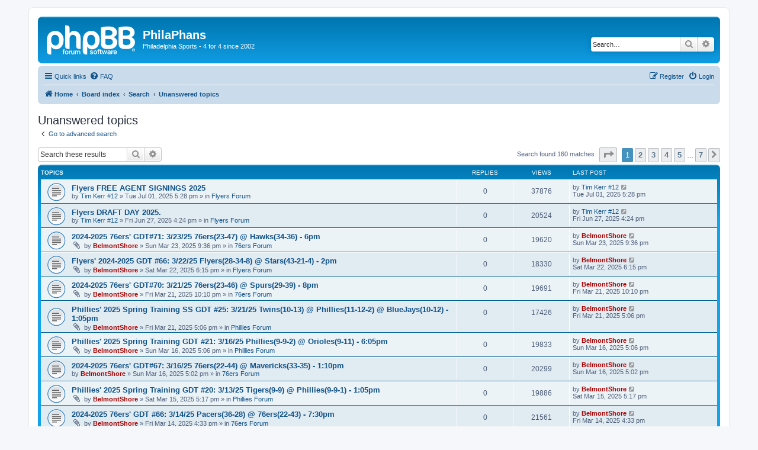

--- FILE ---
content_type: text/html; charset=UTF-8
request_url: https://philaphans.com/search.php?search_id=unanswered&sid=09651a2f6662ed934a817af2bba28b92
body_size: 5925
content:
<!DOCTYPE html>
<html dir="ltr" lang="en-gb">
<head>
<meta charset="utf-8" />
<meta http-equiv="X-UA-Compatible" content="IE=edge">
<meta name="viewport" content="width=device-width, initial-scale=1" />

<title>PhilaPhans - Unanswered topics</title>

	<link rel="alternate" type="application/atom+xml" title="Feed - PhilaPhans" href="/app.php/feed?sid=aafad943bf70dafdd1d9e69af6f89450">			<link rel="alternate" type="application/atom+xml" title="Feed - New Topics" href="/app.php/feed/topics?sid=aafad943bf70dafdd1d9e69af6f89450">				

<!--
	phpBB style name: prosilver
	Based on style:   prosilver (this is the default phpBB3 style)
	Original author:  Tom Beddard ( http://www.subBlue.com/ )
	Modified by:
-->

<link href="./assets/css/font-awesome.min.css?assets_version=12" rel="stylesheet">
<link href="./styles/prosilver/theme/stylesheet.css?assets_version=12" rel="stylesheet">
<link href="./styles/prosilver/theme/en/stylesheet.css?assets_version=12" rel="stylesheet">




<!--[if lte IE 9]>
	<link href="./styles/prosilver/theme/tweaks.css?assets_version=12" rel="stylesheet">
<![endif]-->





</head>
<body id="phpbb" class="nojs notouch section-search ltr ">


<div id="wrap" class="wrap">
	<a id="top" class="top-anchor" accesskey="t"></a>
	<div id="page-header">
		<div class="headerbar" role="banner">
					<div class="inner">

			<div id="site-description" class="site-description">
		<a id="logo" class="logo" href="https://philaphans.com" title="Home">
					<span class="site_logo"></span>
				</a>
				<h1>PhilaPhans</h1>
				<p>Philadelphia Sports - 4 for 4 since 2002</p>
				<p class="skiplink"><a href="#start_here">Skip to content</a></p>
			</div>

									<div id="search-box" class="search-box search-header" role="search">
				<form action="./search.php?sid=aafad943bf70dafdd1d9e69af6f89450" method="get" id="search">
				<fieldset>
					<input name="keywords" id="keywords" type="search" maxlength="128" title="Search for keywords" class="inputbox search tiny" size="20" value="" placeholder="Search…" />
					<button class="button button-search" type="submit" title="Search">
						<i class="icon fa-search fa-fw" aria-hidden="true"></i><span class="sr-only">Search</span>
					</button>
					<a href="./search.php?sid=aafad943bf70dafdd1d9e69af6f89450" class="button button-search-end" title="Advanced search">
						<i class="icon fa-cog fa-fw" aria-hidden="true"></i><span class="sr-only">Advanced search</span>
					</a>
					<input type="hidden" name="sid" value="aafad943bf70dafdd1d9e69af6f89450" />

				</fieldset>
				</form>
			</div>
						
			</div>
					</div>
				<div class="navbar" role="navigation">
	<div class="inner">

	<ul id="nav-main" class="nav-main linklist" role="menubar">

		<li id="quick-links" class="quick-links dropdown-container responsive-menu" data-skip-responsive="true">
			<a href="#" class="dropdown-trigger">
				<i class="icon fa-bars fa-fw" aria-hidden="true"></i><span>Quick links</span>
			</a>
			<div class="dropdown">
				<div class="pointer"><div class="pointer-inner"></div></div>
				<ul class="dropdown-contents" role="menu">
					
											<li class="separator"></li>
																									<li>
								<a href="./search.php?search_id=unanswered&amp;sid=aafad943bf70dafdd1d9e69af6f89450" role="menuitem">
									<i class="icon fa-file-o fa-fw icon-gray" aria-hidden="true"></i><span>Unanswered topics</span>
								</a>
							</li>
							<li>
								<a href="./search.php?search_id=active_topics&amp;sid=aafad943bf70dafdd1d9e69af6f89450" role="menuitem">
									<i class="icon fa-file-o fa-fw icon-blue" aria-hidden="true"></i><span>Active topics</span>
								</a>
							</li>
							<li class="separator"></li>
							<li>
								<a href="./search.php?sid=aafad943bf70dafdd1d9e69af6f89450" role="menuitem">
									<i class="icon fa-search fa-fw" aria-hidden="true"></i><span>Search</span>
								</a>
							</li>
					
										<li class="separator"></li>

									</ul>
			</div>
		</li>

				<li data-skip-responsive="true">
			<a href="/app.php/help/faq?sid=aafad943bf70dafdd1d9e69af6f89450" rel="help" title="Frequently Asked Questions" role="menuitem">
				<i class="icon fa-question-circle fa-fw" aria-hidden="true"></i><span>FAQ</span>
			</a>
		</li>
						
			<li class="rightside"  data-skip-responsive="true">
			<a href="./ucp.php?mode=login&amp;redirect=search.php%3Fsearch_id%3Dunanswered&amp;sid=aafad943bf70dafdd1d9e69af6f89450" title="Login" accesskey="x" role="menuitem">
				<i class="icon fa-power-off fa-fw" aria-hidden="true"></i><span>Login</span>
			</a>
		</li>
					<li class="rightside" data-skip-responsive="true">
				<a href="./ucp.php?mode=register&amp;sid=aafad943bf70dafdd1d9e69af6f89450" role="menuitem">
					<i class="icon fa-pencil-square-o  fa-fw" aria-hidden="true"></i><span>Register</span>
				</a>
			</li>
						</ul>

	<ul id="nav-breadcrumbs" class="nav-breadcrumbs linklist navlinks" role="menubar">
				
		
		<li class="breadcrumbs" itemscope itemtype="https://schema.org/BreadcrumbList">

							<span class="crumb" itemtype="https://schema.org/ListItem" itemprop="itemListElement" itemscope><a itemprop="item" href="https://philaphans.com" data-navbar-reference="home"><i class="icon fa-home fa-fw" aria-hidden="true"></i><span itemprop="name">Home</span></a><meta itemprop="position" content="1" /></span>
			
							<span class="crumb" itemtype="https://schema.org/ListItem" itemprop="itemListElement" itemscope><a itemprop="item" href="./index.php?sid=aafad943bf70dafdd1d9e69af6f89450" accesskey="h" data-navbar-reference="index"><span itemprop="name">Board index</span></a><meta itemprop="position" content="2" /></span>

											
								<span class="crumb" itemtype="https://schema.org/ListItem" itemprop="itemListElement" itemscope><a itemprop="item" href="./search.php?sid=aafad943bf70dafdd1d9e69af6f89450"><span itemprop="name">Search</span></a><meta itemprop="position" content="3" /></span>
															
								<span class="crumb" itemtype="https://schema.org/ListItem" itemprop="itemListElement" itemscope><a itemprop="item" href="./search.php?search_id=unanswered&amp;sid=aafad943bf70dafdd1d9e69af6f89450"><span itemprop="name">Unanswered topics</span></a><meta itemprop="position" content="4" /></span>
							
					</li>

		
					<li class="rightside responsive-search">
				<a href="./search.php?sid=aafad943bf70dafdd1d9e69af6f89450" title="View the advanced search options" role="menuitem">
					<i class="icon fa-search fa-fw" aria-hidden="true"></i><span class="sr-only">Search</span>
				</a>
			</li>
			</ul>

	</div>
</div>
	</div>

	
	<a id="start_here" class="anchor"></a>
	<div id="page-body" class="page-body" role="main">
		
		

<h2 class="searchresults-title">Unanswered topics</h2>

	<p class="advanced-search-link">
		<a class="arrow-left" href="./search.php?sid=aafad943bf70dafdd1d9e69af6f89450" title="Advanced search">
			<i class="icon fa-angle-left fa-fw icon-black" aria-hidden="true"></i><span>Go to advanced search</span>
		</a>
	</p>


	<div class="action-bar bar-top">

			<div class="search-box" role="search">
			<form method="post" action="./search.php?st=0&amp;sk=t&amp;sd=d&amp;sr=topics&amp;sid=aafad943bf70dafdd1d9e69af6f89450&amp;search_id=unanswered">
			<fieldset>
				<input class="inputbox search tiny" type="search" name="add_keywords" id="add_keywords" value="" placeholder="Search these results" />
				<button class="button button-search" type="submit" title="Search">
					<i class="icon fa-search fa-fw" aria-hidden="true"></i><span class="sr-only">Search</span>
				</button>
				<a href="./search.php?sid=aafad943bf70dafdd1d9e69af6f89450" class="button button-search-end" title="Advanced search">
					<i class="icon fa-cog fa-fw" aria-hidden="true"></i><span class="sr-only">Advanced search</span>
				</a>
			</fieldset>
			</form>
		</div>
	
		
		<div class="pagination">
						Search found 160 matches
							<ul>
	<li class="dropdown-container dropdown-button-control dropdown-page-jump page-jump">
		<a class="button button-icon-only dropdown-trigger" href="#" title="Click to jump to page…" role="button"><i class="icon fa-level-down fa-rotate-270" aria-hidden="true"></i><span class="sr-only">Page <strong>1</strong> of <strong>7</strong></span></a>
		<div class="dropdown">
			<div class="pointer"><div class="pointer-inner"></div></div>
			<ul class="dropdown-contents">
				<li>Jump to page:</li>
				<li class="page-jump-form">
					<input type="number" name="page-number" min="1" max="999999" title="Enter the page number you wish to go to" class="inputbox tiny" data-per-page="25" data-base-url=".&#x2F;search.php&#x3F;st&#x3D;0&amp;amp&#x3B;sk&#x3D;t&amp;amp&#x3B;sd&#x3D;d&amp;amp&#x3B;sr&#x3D;topics&amp;amp&#x3B;sid&#x3D;aafad943bf70dafdd1d9e69af6f89450&amp;amp&#x3B;search_id&#x3D;unanswered" data-start-name="start" />
					<input class="button2" value="Go" type="button" />
				</li>
			</ul>
		</div>
	</li>
		<li class="active"><span>1</span></li>
				<li><a class="button" href="./search.php?st=0&amp;sk=t&amp;sd=d&amp;sr=topics&amp;sid=aafad943bf70dafdd1d9e69af6f89450&amp;search_id=unanswered&amp;start=25" role="button">2</a></li>
				<li><a class="button" href="./search.php?st=0&amp;sk=t&amp;sd=d&amp;sr=topics&amp;sid=aafad943bf70dafdd1d9e69af6f89450&amp;search_id=unanswered&amp;start=50" role="button">3</a></li>
				<li><a class="button" href="./search.php?st=0&amp;sk=t&amp;sd=d&amp;sr=topics&amp;sid=aafad943bf70dafdd1d9e69af6f89450&amp;search_id=unanswered&amp;start=75" role="button">4</a></li>
				<li><a class="button" href="./search.php?st=0&amp;sk=t&amp;sd=d&amp;sr=topics&amp;sid=aafad943bf70dafdd1d9e69af6f89450&amp;search_id=unanswered&amp;start=100" role="button">5</a></li>
			<li class="ellipsis" role="separator"><span>…</span></li>
				<li><a class="button" href="./search.php?st=0&amp;sk=t&amp;sd=d&amp;sr=topics&amp;sid=aafad943bf70dafdd1d9e69af6f89450&amp;search_id=unanswered&amp;start=150" role="button">7</a></li>
				<li class="arrow next"><a class="button button-icon-only" href="./search.php?st=0&amp;sk=t&amp;sd=d&amp;sr=topics&amp;sid=aafad943bf70dafdd1d9e69af6f89450&amp;search_id=unanswered&amp;start=25" rel="next" role="button"><i class="icon fa-chevron-right fa-fw" aria-hidden="true"></i><span class="sr-only">Next</span></a></li>
	</ul>
					</div>
	</div>


		<div class="forumbg">

		<div class="inner">
		<ul class="topiclist">
			<li class="header">
				<dl class="row-item">
					<dt><div class="list-inner">Topics</div></dt>
					<dd class="posts">Replies</dd>
					<dd class="views">Views</dd>
					<dd class="lastpost"><span>Last post</span></dd>
									</dl>
			</li>
		</ul>
		<ul class="topiclist topics">

								<li class="row bg1">
				<dl class="row-item topic_read">
					<dt title="There are no new unread posts for this topic.">
												<div class="list-inner">
																					<a href="./viewtopic.php?t=1619&amp;sid=aafad943bf70dafdd1d9e69af6f89450" class="topictitle">Flyers FREE AGENT SIGNINGS 2025</a>
																												<br />
							
															<div class="responsive-show" style="display: none;">
									Last post by <a href="./memberlist.php?mode=viewprofile&amp;u=114&amp;sid=aafad943bf70dafdd1d9e69af6f89450" class="username">Tim Kerr #12</a> &laquo; <a href="./viewtopic.php?p=34645&amp;sid=aafad943bf70dafdd1d9e69af6f89450#p34645" title="Go to last post"><time datetime="2025-07-01T17:28:54+00:00">Tue Jul 01, 2025 5:28 pm</time></a>
									<br />Posted in <a href="./viewforum.php?f=6&amp;sid=aafad943bf70dafdd1d9e69af6f89450">Flyers Forum</a>
								</div>
														
							<div class="responsive-hide left-box">
																																by <a href="./memberlist.php?mode=viewprofile&amp;u=114&amp;sid=aafad943bf70dafdd1d9e69af6f89450" class="username">Tim Kerr #12</a> &raquo; <time datetime="2025-07-01T17:28:54+00:00">Tue Jul 01, 2025 5:28 pm</time> &raquo; in <a href="./viewforum.php?f=6&amp;sid=aafad943bf70dafdd1d9e69af6f89450">Flyers Forum</a>
															</div>

							
													</div>
					</dt>
					<dd class="posts">0 <dfn>Replies</dfn></dd>
					<dd class="views">37876 <dfn>Views</dfn></dd>
					<dd class="lastpost">
						<span><dfn>Last post </dfn>by <a href="./memberlist.php?mode=viewprofile&amp;u=114&amp;sid=aafad943bf70dafdd1d9e69af6f89450" class="username">Tim Kerr #12</a>															<a href="./viewtopic.php?p=34645&amp;sid=aafad943bf70dafdd1d9e69af6f89450#p34645" title="Go to last post">
									<i class="icon fa-external-link-square fa-fw icon-lightgray icon-md" aria-hidden="true"></i><span class="sr-only"></span>
								</a>
														<br /><time datetime="2025-07-01T17:28:54+00:00">Tue Jul 01, 2025 5:28 pm</time>
						</span>
					</dd>
									</dl>
			</li>
											<li class="row bg2">
				<dl class="row-item topic_read">
					<dt title="There are no new unread posts for this topic.">
												<div class="list-inner">
																					<a href="./viewtopic.php?t=1618&amp;sid=aafad943bf70dafdd1d9e69af6f89450" class="topictitle">Flyers DRAFT DAY 2025.</a>
																												<br />
							
															<div class="responsive-show" style="display: none;">
									Last post by <a href="./memberlist.php?mode=viewprofile&amp;u=114&amp;sid=aafad943bf70dafdd1d9e69af6f89450" class="username">Tim Kerr #12</a> &laquo; <a href="./viewtopic.php?p=34644&amp;sid=aafad943bf70dafdd1d9e69af6f89450#p34644" title="Go to last post"><time datetime="2025-06-27T16:24:54+00:00">Fri Jun 27, 2025 4:24 pm</time></a>
									<br />Posted in <a href="./viewforum.php?f=6&amp;sid=aafad943bf70dafdd1d9e69af6f89450">Flyers Forum</a>
								</div>
														
							<div class="responsive-hide left-box">
																																by <a href="./memberlist.php?mode=viewprofile&amp;u=114&amp;sid=aafad943bf70dafdd1d9e69af6f89450" class="username">Tim Kerr #12</a> &raquo; <time datetime="2025-06-27T16:24:54+00:00">Fri Jun 27, 2025 4:24 pm</time> &raquo; in <a href="./viewforum.php?f=6&amp;sid=aafad943bf70dafdd1d9e69af6f89450">Flyers Forum</a>
															</div>

							
													</div>
					</dt>
					<dd class="posts">0 <dfn>Replies</dfn></dd>
					<dd class="views">20524 <dfn>Views</dfn></dd>
					<dd class="lastpost">
						<span><dfn>Last post </dfn>by <a href="./memberlist.php?mode=viewprofile&amp;u=114&amp;sid=aafad943bf70dafdd1d9e69af6f89450" class="username">Tim Kerr #12</a>															<a href="./viewtopic.php?p=34644&amp;sid=aafad943bf70dafdd1d9e69af6f89450#p34644" title="Go to last post">
									<i class="icon fa-external-link-square fa-fw icon-lightgray icon-md" aria-hidden="true"></i><span class="sr-only"></span>
								</a>
														<br /><time datetime="2025-06-27T16:24:54+00:00">Fri Jun 27, 2025 4:24 pm</time>
						</span>
					</dd>
									</dl>
			</li>
											<li class="row bg1">
				<dl class="row-item topic_read">
					<dt title="There are no new unread posts for this topic.">
												<div class="list-inner">
																					<a href="./viewtopic.php?t=1604&amp;sid=aafad943bf70dafdd1d9e69af6f89450" class="topictitle">2024-2025 76ers' GDT#71: 3/23/25 76ers(23-47) @ Hawks(34-36) - 6pm</a>
																												<br />
							
															<div class="responsive-show" style="display: none;">
									Last post by <a href="./memberlist.php?mode=viewprofile&amp;u=2&amp;sid=aafad943bf70dafdd1d9e69af6f89450" style="color: #AA0000;" class="username-coloured">BelmontShore</a> &laquo; <a href="./viewtopic.php?p=34579&amp;sid=aafad943bf70dafdd1d9e69af6f89450#p34579" title="Go to last post"><time datetime="2025-03-23T21:36:59+00:00">Sun Mar 23, 2025 9:36 pm</time></a>
									<br />Posted in <a href="./viewforum.php?f=4&amp;sid=aafad943bf70dafdd1d9e69af6f89450">76ers Forum</a>
								</div>
														
							<div class="responsive-hide left-box">
																<i class="icon fa-paperclip fa-fw" aria-hidden="true"></i>																by <a href="./memberlist.php?mode=viewprofile&amp;u=2&amp;sid=aafad943bf70dafdd1d9e69af6f89450" style="color: #AA0000;" class="username-coloured">BelmontShore</a> &raquo; <time datetime="2025-03-23T21:36:59+00:00">Sun Mar 23, 2025 9:36 pm</time> &raquo; in <a href="./viewforum.php?f=4&amp;sid=aafad943bf70dafdd1d9e69af6f89450">76ers Forum</a>
															</div>

							
													</div>
					</dt>
					<dd class="posts">0 <dfn>Replies</dfn></dd>
					<dd class="views">19620 <dfn>Views</dfn></dd>
					<dd class="lastpost">
						<span><dfn>Last post </dfn>by <a href="./memberlist.php?mode=viewprofile&amp;u=2&amp;sid=aafad943bf70dafdd1d9e69af6f89450" style="color: #AA0000;" class="username-coloured">BelmontShore</a>															<a href="./viewtopic.php?p=34579&amp;sid=aafad943bf70dafdd1d9e69af6f89450#p34579" title="Go to last post">
									<i class="icon fa-external-link-square fa-fw icon-lightgray icon-md" aria-hidden="true"></i><span class="sr-only"></span>
								</a>
														<br /><time datetime="2025-03-23T21:36:59+00:00">Sun Mar 23, 2025 9:36 pm</time>
						</span>
					</dd>
									</dl>
			</li>
											<li class="row bg2">
				<dl class="row-item topic_read">
					<dt title="There are no new unread posts for this topic.">
												<div class="list-inner">
																					<a href="./viewtopic.php?t=1600&amp;sid=aafad943bf70dafdd1d9e69af6f89450" class="topictitle">Flyers' 2024-2025 GDT #66: 3/22/25 Flyers(28-34-8) @ Stars(43-21-4) - 2pm</a>
																												<br />
							
															<div class="responsive-show" style="display: none;">
									Last post by <a href="./memberlist.php?mode=viewprofile&amp;u=2&amp;sid=aafad943bf70dafdd1d9e69af6f89450" style="color: #AA0000;" class="username-coloured">BelmontShore</a> &laquo; <a href="./viewtopic.php?p=34569&amp;sid=aafad943bf70dafdd1d9e69af6f89450#p34569" title="Go to last post"><time datetime="2025-03-22T18:15:36+00:00">Sat Mar 22, 2025 6:15 pm</time></a>
									<br />Posted in <a href="./viewforum.php?f=6&amp;sid=aafad943bf70dafdd1d9e69af6f89450">Flyers Forum</a>
								</div>
														
							<div class="responsive-hide left-box">
																<i class="icon fa-paperclip fa-fw" aria-hidden="true"></i>																by <a href="./memberlist.php?mode=viewprofile&amp;u=2&amp;sid=aafad943bf70dafdd1d9e69af6f89450" style="color: #AA0000;" class="username-coloured">BelmontShore</a> &raquo; <time datetime="2025-03-22T18:15:36+00:00">Sat Mar 22, 2025 6:15 pm</time> &raquo; in <a href="./viewforum.php?f=6&amp;sid=aafad943bf70dafdd1d9e69af6f89450">Flyers Forum</a>
															</div>

							
													</div>
					</dt>
					<dd class="posts">0 <dfn>Replies</dfn></dd>
					<dd class="views">18330 <dfn>Views</dfn></dd>
					<dd class="lastpost">
						<span><dfn>Last post </dfn>by <a href="./memberlist.php?mode=viewprofile&amp;u=2&amp;sid=aafad943bf70dafdd1d9e69af6f89450" style="color: #AA0000;" class="username-coloured">BelmontShore</a>															<a href="./viewtopic.php?p=34569&amp;sid=aafad943bf70dafdd1d9e69af6f89450#p34569" title="Go to last post">
									<i class="icon fa-external-link-square fa-fw icon-lightgray icon-md" aria-hidden="true"></i><span class="sr-only"></span>
								</a>
														<br /><time datetime="2025-03-22T18:15:36+00:00">Sat Mar 22, 2025 6:15 pm</time>
						</span>
					</dd>
									</dl>
			</li>
											<li class="row bg1">
				<dl class="row-item topic_read">
					<dt title="There are no new unread posts for this topic.">
												<div class="list-inner">
																					<a href="./viewtopic.php?t=1599&amp;sid=aafad943bf70dafdd1d9e69af6f89450" class="topictitle">2024-2025 76ers' GDT#70: 3/21/25 76ers(23-46) @ Spurs(29-39) - 8pm</a>
																												<br />
							
															<div class="responsive-show" style="display: none;">
									Last post by <a href="./memberlist.php?mode=viewprofile&amp;u=2&amp;sid=aafad943bf70dafdd1d9e69af6f89450" style="color: #AA0000;" class="username-coloured">BelmontShore</a> &laquo; <a href="./viewtopic.php?p=34568&amp;sid=aafad943bf70dafdd1d9e69af6f89450#p34568" title="Go to last post"><time datetime="2025-03-21T22:10:34+00:00">Fri Mar 21, 2025 10:10 pm</time></a>
									<br />Posted in <a href="./viewforum.php?f=4&amp;sid=aafad943bf70dafdd1d9e69af6f89450">76ers Forum</a>
								</div>
														
							<div class="responsive-hide left-box">
																<i class="icon fa-paperclip fa-fw" aria-hidden="true"></i>																by <a href="./memberlist.php?mode=viewprofile&amp;u=2&amp;sid=aafad943bf70dafdd1d9e69af6f89450" style="color: #AA0000;" class="username-coloured">BelmontShore</a> &raquo; <time datetime="2025-03-21T22:10:34+00:00">Fri Mar 21, 2025 10:10 pm</time> &raquo; in <a href="./viewforum.php?f=4&amp;sid=aafad943bf70dafdd1d9e69af6f89450">76ers Forum</a>
															</div>

							
													</div>
					</dt>
					<dd class="posts">0 <dfn>Replies</dfn></dd>
					<dd class="views">19691 <dfn>Views</dfn></dd>
					<dd class="lastpost">
						<span><dfn>Last post </dfn>by <a href="./memberlist.php?mode=viewprofile&amp;u=2&amp;sid=aafad943bf70dafdd1d9e69af6f89450" style="color: #AA0000;" class="username-coloured">BelmontShore</a>															<a href="./viewtopic.php?p=34568&amp;sid=aafad943bf70dafdd1d9e69af6f89450#p34568" title="Go to last post">
									<i class="icon fa-external-link-square fa-fw icon-lightgray icon-md" aria-hidden="true"></i><span class="sr-only"></span>
								</a>
														<br /><time datetime="2025-03-21T22:10:34+00:00">Fri Mar 21, 2025 10:10 pm</time>
						</span>
					</dd>
									</dl>
			</li>
											<li class="row bg2">
				<dl class="row-item topic_read">
					<dt title="There are no new unread posts for this topic.">
												<div class="list-inner">
																					<a href="./viewtopic.php?t=1598&amp;sid=aafad943bf70dafdd1d9e69af6f89450" class="topictitle">Phillies' 2025 Spring Training SS GDT #25: 3/21/25 Twins(10-13) @ Phillies(11-12-2) @ BlueJays(10-12) - 1:05pm</a>
																												<br />
							
															<div class="responsive-show" style="display: none;">
									Last post by <a href="./memberlist.php?mode=viewprofile&amp;u=2&amp;sid=aafad943bf70dafdd1d9e69af6f89450" style="color: #AA0000;" class="username-coloured">BelmontShore</a> &laquo; <a href="./viewtopic.php?p=34566&amp;sid=aafad943bf70dafdd1d9e69af6f89450#p34566" title="Go to last post"><time datetime="2025-03-21T17:06:02+00:00">Fri Mar 21, 2025 5:06 pm</time></a>
									<br />Posted in <a href="./viewforum.php?f=7&amp;sid=aafad943bf70dafdd1d9e69af6f89450">Phillies Forum</a>
								</div>
														
							<div class="responsive-hide left-box">
																<i class="icon fa-paperclip fa-fw" aria-hidden="true"></i>																by <a href="./memberlist.php?mode=viewprofile&amp;u=2&amp;sid=aafad943bf70dafdd1d9e69af6f89450" style="color: #AA0000;" class="username-coloured">BelmontShore</a> &raquo; <time datetime="2025-03-21T17:06:02+00:00">Fri Mar 21, 2025 5:06 pm</time> &raquo; in <a href="./viewforum.php?f=7&amp;sid=aafad943bf70dafdd1d9e69af6f89450">Phillies Forum</a>
															</div>

							
													</div>
					</dt>
					<dd class="posts">0 <dfn>Replies</dfn></dd>
					<dd class="views">17426 <dfn>Views</dfn></dd>
					<dd class="lastpost">
						<span><dfn>Last post </dfn>by <a href="./memberlist.php?mode=viewprofile&amp;u=2&amp;sid=aafad943bf70dafdd1d9e69af6f89450" style="color: #AA0000;" class="username-coloured">BelmontShore</a>															<a href="./viewtopic.php?p=34566&amp;sid=aafad943bf70dafdd1d9e69af6f89450#p34566" title="Go to last post">
									<i class="icon fa-external-link-square fa-fw icon-lightgray icon-md" aria-hidden="true"></i><span class="sr-only"></span>
								</a>
														<br /><time datetime="2025-03-21T17:06:02+00:00">Fri Mar 21, 2025 5:06 pm</time>
						</span>
					</dd>
									</dl>
			</li>
											<li class="row bg1">
				<dl class="row-item topic_read">
					<dt title="There are no new unread posts for this topic.">
												<div class="list-inner">
																					<a href="./viewtopic.php?t=1590&amp;sid=aafad943bf70dafdd1d9e69af6f89450" class="topictitle">Phillies' 2025 Spring Training GDT #21: 3/16/25 Phillies(9-9-2) @ Orioles(9-11) - 6:05pm</a>
																												<br />
							
															<div class="responsive-show" style="display: none;">
									Last post by <a href="./memberlist.php?mode=viewprofile&amp;u=2&amp;sid=aafad943bf70dafdd1d9e69af6f89450" style="color: #AA0000;" class="username-coloured">BelmontShore</a> &laquo; <a href="./viewtopic.php?p=34539&amp;sid=aafad943bf70dafdd1d9e69af6f89450#p34539" title="Go to last post"><time datetime="2025-03-16T17:06:08+00:00">Sun Mar 16, 2025 5:06 pm</time></a>
									<br />Posted in <a href="./viewforum.php?f=7&amp;sid=aafad943bf70dafdd1d9e69af6f89450">Phillies Forum</a>
								</div>
														
							<div class="responsive-hide left-box">
																<i class="icon fa-paperclip fa-fw" aria-hidden="true"></i>																by <a href="./memberlist.php?mode=viewprofile&amp;u=2&amp;sid=aafad943bf70dafdd1d9e69af6f89450" style="color: #AA0000;" class="username-coloured">BelmontShore</a> &raquo; <time datetime="2025-03-16T17:06:08+00:00">Sun Mar 16, 2025 5:06 pm</time> &raquo; in <a href="./viewforum.php?f=7&amp;sid=aafad943bf70dafdd1d9e69af6f89450">Phillies Forum</a>
															</div>

							
													</div>
					</dt>
					<dd class="posts">0 <dfn>Replies</dfn></dd>
					<dd class="views">19833 <dfn>Views</dfn></dd>
					<dd class="lastpost">
						<span><dfn>Last post </dfn>by <a href="./memberlist.php?mode=viewprofile&amp;u=2&amp;sid=aafad943bf70dafdd1d9e69af6f89450" style="color: #AA0000;" class="username-coloured">BelmontShore</a>															<a href="./viewtopic.php?p=34539&amp;sid=aafad943bf70dafdd1d9e69af6f89450#p34539" title="Go to last post">
									<i class="icon fa-external-link-square fa-fw icon-lightgray icon-md" aria-hidden="true"></i><span class="sr-only"></span>
								</a>
														<br /><time datetime="2025-03-16T17:06:08+00:00">Sun Mar 16, 2025 5:06 pm</time>
						</span>
					</dd>
									</dl>
			</li>
											<li class="row bg2">
				<dl class="row-item topic_read">
					<dt title="There are no new unread posts for this topic.">
												<div class="list-inner">
																					<a href="./viewtopic.php?t=1589&amp;sid=aafad943bf70dafdd1d9e69af6f89450" class="topictitle">2024-2025 76ers' GDT#67: 3/16/25 76ers(22-44) @ Mavericks(33-35) - 1:10pm</a>
																												<br />
							
															<div class="responsive-show" style="display: none;">
									Last post by <a href="./memberlist.php?mode=viewprofile&amp;u=2&amp;sid=aafad943bf70dafdd1d9e69af6f89450" style="color: #AA0000;" class="username-coloured">BelmontShore</a> &laquo; <a href="./viewtopic.php?p=34538&amp;sid=aafad943bf70dafdd1d9e69af6f89450#p34538" title="Go to last post"><time datetime="2025-03-16T17:02:12+00:00">Sun Mar 16, 2025 5:02 pm</time></a>
									<br />Posted in <a href="./viewforum.php?f=4&amp;sid=aafad943bf70dafdd1d9e69af6f89450">76ers Forum</a>
								</div>
														
							<div class="responsive-hide left-box">
																																by <a href="./memberlist.php?mode=viewprofile&amp;u=2&amp;sid=aafad943bf70dafdd1d9e69af6f89450" style="color: #AA0000;" class="username-coloured">BelmontShore</a> &raquo; <time datetime="2025-03-16T17:02:12+00:00">Sun Mar 16, 2025 5:02 pm</time> &raquo; in <a href="./viewforum.php?f=4&amp;sid=aafad943bf70dafdd1d9e69af6f89450">76ers Forum</a>
															</div>

							
													</div>
					</dt>
					<dd class="posts">0 <dfn>Replies</dfn></dd>
					<dd class="views">20299 <dfn>Views</dfn></dd>
					<dd class="lastpost">
						<span><dfn>Last post </dfn>by <a href="./memberlist.php?mode=viewprofile&amp;u=2&amp;sid=aafad943bf70dafdd1d9e69af6f89450" style="color: #AA0000;" class="username-coloured">BelmontShore</a>															<a href="./viewtopic.php?p=34538&amp;sid=aafad943bf70dafdd1d9e69af6f89450#p34538" title="Go to last post">
									<i class="icon fa-external-link-square fa-fw icon-lightgray icon-md" aria-hidden="true"></i><span class="sr-only"></span>
								</a>
														<br /><time datetime="2025-03-16T17:02:12+00:00">Sun Mar 16, 2025 5:02 pm</time>
						</span>
					</dd>
									</dl>
			</li>
											<li class="row bg1">
				<dl class="row-item topic_read">
					<dt title="There are no new unread posts for this topic.">
												<div class="list-inner">
																					<a href="./viewtopic.php?t=1588&amp;sid=aafad943bf70dafdd1d9e69af6f89450" class="topictitle">Phillies' 2025 Spring Training GDT #20: 3/13/25 Tigers(9-9) @ Phillies(9-9-1) - 1:05pm</a>
																												<br />
							
															<div class="responsive-show" style="display: none;">
									Last post by <a href="./memberlist.php?mode=viewprofile&amp;u=2&amp;sid=aafad943bf70dafdd1d9e69af6f89450" style="color: #AA0000;" class="username-coloured">BelmontShore</a> &laquo; <a href="./viewtopic.php?p=34537&amp;sid=aafad943bf70dafdd1d9e69af6f89450#p34537" title="Go to last post"><time datetime="2025-03-15T17:17:38+00:00">Sat Mar 15, 2025 5:17 pm</time></a>
									<br />Posted in <a href="./viewforum.php?f=7&amp;sid=aafad943bf70dafdd1d9e69af6f89450">Phillies Forum</a>
								</div>
														
							<div class="responsive-hide left-box">
																<i class="icon fa-paperclip fa-fw" aria-hidden="true"></i>																by <a href="./memberlist.php?mode=viewprofile&amp;u=2&amp;sid=aafad943bf70dafdd1d9e69af6f89450" style="color: #AA0000;" class="username-coloured">BelmontShore</a> &raquo; <time datetime="2025-03-15T17:17:38+00:00">Sat Mar 15, 2025 5:17 pm</time> &raquo; in <a href="./viewforum.php?f=7&amp;sid=aafad943bf70dafdd1d9e69af6f89450">Phillies Forum</a>
															</div>

							
													</div>
					</dt>
					<dd class="posts">0 <dfn>Replies</dfn></dd>
					<dd class="views">19886 <dfn>Views</dfn></dd>
					<dd class="lastpost">
						<span><dfn>Last post </dfn>by <a href="./memberlist.php?mode=viewprofile&amp;u=2&amp;sid=aafad943bf70dafdd1d9e69af6f89450" style="color: #AA0000;" class="username-coloured">BelmontShore</a>															<a href="./viewtopic.php?p=34537&amp;sid=aafad943bf70dafdd1d9e69af6f89450#p34537" title="Go to last post">
									<i class="icon fa-external-link-square fa-fw icon-lightgray icon-md" aria-hidden="true"></i><span class="sr-only"></span>
								</a>
														<br /><time datetime="2025-03-15T17:17:38+00:00">Sat Mar 15, 2025 5:17 pm</time>
						</span>
					</dd>
									</dl>
			</li>
											<li class="row bg2">
				<dl class="row-item topic_read">
					<dt title="There are no new unread posts for this topic.">
												<div class="list-inner">
																					<a href="./viewtopic.php?t=1587&amp;sid=aafad943bf70dafdd1d9e69af6f89450" class="topictitle">2024-2025 76ers' GDT #66: 3/14/25 Pacers(36-28) @ 76ers(22-43) - 7:30pm</a>
																												<br />
							
															<div class="responsive-show" style="display: none;">
									Last post by <a href="./memberlist.php?mode=viewprofile&amp;u=2&amp;sid=aafad943bf70dafdd1d9e69af6f89450" style="color: #AA0000;" class="username-coloured">BelmontShore</a> &laquo; <a href="./viewtopic.php?p=34536&amp;sid=aafad943bf70dafdd1d9e69af6f89450#p34536" title="Go to last post"><time datetime="2025-03-14T16:33:48+00:00">Fri Mar 14, 2025 4:33 pm</time></a>
									<br />Posted in <a href="./viewforum.php?f=4&amp;sid=aafad943bf70dafdd1d9e69af6f89450">76ers Forum</a>
								</div>
														
							<div class="responsive-hide left-box">
																<i class="icon fa-paperclip fa-fw" aria-hidden="true"></i>																by <a href="./memberlist.php?mode=viewprofile&amp;u=2&amp;sid=aafad943bf70dafdd1d9e69af6f89450" style="color: #AA0000;" class="username-coloured">BelmontShore</a> &raquo; <time datetime="2025-03-14T16:33:48+00:00">Fri Mar 14, 2025 4:33 pm</time> &raquo; in <a href="./viewforum.php?f=4&amp;sid=aafad943bf70dafdd1d9e69af6f89450">76ers Forum</a>
															</div>

							
													</div>
					</dt>
					<dd class="posts">0 <dfn>Replies</dfn></dd>
					<dd class="views">21561 <dfn>Views</dfn></dd>
					<dd class="lastpost">
						<span><dfn>Last post </dfn>by <a href="./memberlist.php?mode=viewprofile&amp;u=2&amp;sid=aafad943bf70dafdd1d9e69af6f89450" style="color: #AA0000;" class="username-coloured">BelmontShore</a>															<a href="./viewtopic.php?p=34536&amp;sid=aafad943bf70dafdd1d9e69af6f89450#p34536" title="Go to last post">
									<i class="icon fa-external-link-square fa-fw icon-lightgray icon-md" aria-hidden="true"></i><span class="sr-only"></span>
								</a>
														<br /><time datetime="2025-03-14T16:33:48+00:00">Fri Mar 14, 2025 4:33 pm</time>
						</span>
					</dd>
									</dl>
			</li>
											<li class="row bg1">
				<dl class="row-item topic_read">
					<dt title="There are no new unread posts for this topic.">
												<div class="list-inner">
																					<a href="./viewtopic.php?t=1586&amp;sid=aafad943bf70dafdd1d9e69af6f89450" class="topictitle">Phillies' 2025 Spring Training GDT #19: 3/14/25 Phillies(9-8-1) @ Yankees(9-9) - 6:05pm</a>
																												<br />
							
															<div class="responsive-show" style="display: none;">
									Last post by <a href="./memberlist.php?mode=viewprofile&amp;u=2&amp;sid=aafad943bf70dafdd1d9e69af6f89450" style="color: #AA0000;" class="username-coloured">BelmontShore</a> &laquo; <a href="./viewtopic.php?p=34535&amp;sid=aafad943bf70dafdd1d9e69af6f89450#p34535" title="Go to last post"><time datetime="2025-03-14T16:30:11+00:00">Fri Mar 14, 2025 4:30 pm</time></a>
									<br />Posted in <a href="./viewforum.php?f=7&amp;sid=aafad943bf70dafdd1d9e69af6f89450">Phillies Forum</a>
								</div>
														
							<div class="responsive-hide left-box">
																																by <a href="./memberlist.php?mode=viewprofile&amp;u=2&amp;sid=aafad943bf70dafdd1d9e69af6f89450" style="color: #AA0000;" class="username-coloured">BelmontShore</a> &raquo; <time datetime="2025-03-14T16:30:11+00:00">Fri Mar 14, 2025 4:30 pm</time> &raquo; in <a href="./viewforum.php?f=7&amp;sid=aafad943bf70dafdd1d9e69af6f89450">Phillies Forum</a>
															</div>

							
													</div>
					</dt>
					<dd class="posts">0 <dfn>Replies</dfn></dd>
					<dd class="views">20494 <dfn>Views</dfn></dd>
					<dd class="lastpost">
						<span><dfn>Last post </dfn>by <a href="./memberlist.php?mode=viewprofile&amp;u=2&amp;sid=aafad943bf70dafdd1d9e69af6f89450" style="color: #AA0000;" class="username-coloured">BelmontShore</a>															<a href="./viewtopic.php?p=34535&amp;sid=aafad943bf70dafdd1d9e69af6f89450#p34535" title="Go to last post">
									<i class="icon fa-external-link-square fa-fw icon-lightgray icon-md" aria-hidden="true"></i><span class="sr-only"></span>
								</a>
														<br /><time datetime="2025-03-14T16:30:11+00:00">Fri Mar 14, 2025 4:30 pm</time>
						</span>
					</dd>
									</dl>
			</li>
											<li class="row bg2">
				<dl class="row-item topic_read">
					<dt title="There are no new unread posts for this topic.">
												<div class="list-inner">
																					<a href="./viewtopic.php?t=1585&amp;sid=aafad943bf70dafdd1d9e69af6f89450" class="topictitle">Flyers' 2024-2025 GDT #63: 3/13/25 Lightning(37-23-4) @ Flyers(27-31-8) - 7pm</a>
																												<br />
							
															<div class="responsive-show" style="display: none;">
									Last post by <a href="./memberlist.php?mode=viewprofile&amp;u=2&amp;sid=aafad943bf70dafdd1d9e69af6f89450" style="color: #AA0000;" class="username-coloured">BelmontShore</a> &laquo; <a href="./viewtopic.php?p=34532&amp;sid=aafad943bf70dafdd1d9e69af6f89450#p34532" title="Go to last post"><time datetime="2025-03-13T21:49:39+00:00">Thu Mar 13, 2025 9:49 pm</time></a>
									<br />Posted in <a href="./viewforum.php?f=6&amp;sid=aafad943bf70dafdd1d9e69af6f89450">Flyers Forum</a>
								</div>
														
							<div class="responsive-hide left-box">
																<i class="icon fa-paperclip fa-fw" aria-hidden="true"></i>																by <a href="./memberlist.php?mode=viewprofile&amp;u=2&amp;sid=aafad943bf70dafdd1d9e69af6f89450" style="color: #AA0000;" class="username-coloured">BelmontShore</a> &raquo; <time datetime="2025-03-13T21:49:39+00:00">Thu Mar 13, 2025 9:49 pm</time> &raquo; in <a href="./viewforum.php?f=6&amp;sid=aafad943bf70dafdd1d9e69af6f89450">Flyers Forum</a>
															</div>

							
													</div>
					</dt>
					<dd class="posts">0 <dfn>Replies</dfn></dd>
					<dd class="views">25702 <dfn>Views</dfn></dd>
					<dd class="lastpost">
						<span><dfn>Last post </dfn>by <a href="./memberlist.php?mode=viewprofile&amp;u=2&amp;sid=aafad943bf70dafdd1d9e69af6f89450" style="color: #AA0000;" class="username-coloured">BelmontShore</a>															<a href="./viewtopic.php?p=34532&amp;sid=aafad943bf70dafdd1d9e69af6f89450#p34532" title="Go to last post">
									<i class="icon fa-external-link-square fa-fw icon-lightgray icon-md" aria-hidden="true"></i><span class="sr-only"></span>
								</a>
														<br /><time datetime="2025-03-13T21:49:39+00:00">Thu Mar 13, 2025 9:49 pm</time>
						</span>
					</dd>
									</dl>
			</li>
											<li class="row bg1">
				<dl class="row-item topic_read">
					<dt title="There are no new unread posts for this topic.">
												<div class="list-inner">
																					<a href="./viewtopic.php?t=1582&amp;sid=aafad943bf70dafdd1d9e69af6f89450" class="topictitle">Flyers' 2024-2025 GDT #62: 3/11/25 Senators(33-25-6) @ Flyers(27-30-8) - 7pm</a>
																												<br />
							
															<div class="responsive-show" style="display: none;">
									Last post by <a href="./memberlist.php?mode=viewprofile&amp;u=2&amp;sid=aafad943bf70dafdd1d9e69af6f89450" style="color: #AA0000;" class="username-coloured">BelmontShore</a> &laquo; <a href="./viewtopic.php?p=34524&amp;sid=aafad943bf70dafdd1d9e69af6f89450#p34524" title="Go to last post"><time datetime="2025-03-11T21:46:37+00:00">Tue Mar 11, 2025 9:46 pm</time></a>
									<br />Posted in <a href="./viewforum.php?f=6&amp;sid=aafad943bf70dafdd1d9e69af6f89450">Flyers Forum</a>
								</div>
														
							<div class="responsive-hide left-box">
																<i class="icon fa-paperclip fa-fw" aria-hidden="true"></i>																by <a href="./memberlist.php?mode=viewprofile&amp;u=2&amp;sid=aafad943bf70dafdd1d9e69af6f89450" style="color: #AA0000;" class="username-coloured">BelmontShore</a> &raquo; <time datetime="2025-03-11T21:46:37+00:00">Tue Mar 11, 2025 9:46 pm</time> &raquo; in <a href="./viewforum.php?f=6&amp;sid=aafad943bf70dafdd1d9e69af6f89450">Flyers Forum</a>
															</div>

							
													</div>
					</dt>
					<dd class="posts">0 <dfn>Replies</dfn></dd>
					<dd class="views">23066 <dfn>Views</dfn></dd>
					<dd class="lastpost">
						<span><dfn>Last post </dfn>by <a href="./memberlist.php?mode=viewprofile&amp;u=2&amp;sid=aafad943bf70dafdd1d9e69af6f89450" style="color: #AA0000;" class="username-coloured">BelmontShore</a>															<a href="./viewtopic.php?p=34524&amp;sid=aafad943bf70dafdd1d9e69af6f89450#p34524" title="Go to last post">
									<i class="icon fa-external-link-square fa-fw icon-lightgray icon-md" aria-hidden="true"></i><span class="sr-only"></span>
								</a>
														<br /><time datetime="2025-03-11T21:46:37+00:00">Tue Mar 11, 2025 9:46 pm</time>
						</span>
					</dd>
									</dl>
			</li>
											<li class="row bg2">
				<dl class="row-item topic_read">
					<dt title="There are no new unread posts for this topic.">
												<div class="list-inner">
																					<a href="./viewtopic.php?t=1573&amp;sid=aafad943bf70dafdd1d9e69af6f89450" class="topictitle">Flyers' 2024-2025 GDT #60: 3/8/25 Kraken(26-33-4) @ Flyers(27-28-8) - 12:30pm</a>
																												<br />
							
															<div class="responsive-show" style="display: none;">
									Last post by <a href="./memberlist.php?mode=viewprofile&amp;u=2&amp;sid=aafad943bf70dafdd1d9e69af6f89450" style="color: #AA0000;" class="username-coloured">BelmontShore</a> &laquo; <a href="./viewtopic.php?p=34495&amp;sid=aafad943bf70dafdd1d9e69af6f89450#p34495" title="Go to last post"><time datetime="2025-03-08T16:28:53+00:00">Sat Mar 08, 2025 4:28 pm</time></a>
									<br />Posted in <a href="./viewforum.php?f=6&amp;sid=aafad943bf70dafdd1d9e69af6f89450">Flyers Forum</a>
								</div>
														
							<div class="responsive-hide left-box">
																<i class="icon fa-paperclip fa-fw" aria-hidden="true"></i>																by <a href="./memberlist.php?mode=viewprofile&amp;u=2&amp;sid=aafad943bf70dafdd1d9e69af6f89450" style="color: #AA0000;" class="username-coloured">BelmontShore</a> &raquo; <time datetime="2025-03-08T16:28:53+00:00">Sat Mar 08, 2025 4:28 pm</time> &raquo; in <a href="./viewforum.php?f=6&amp;sid=aafad943bf70dafdd1d9e69af6f89450">Flyers Forum</a>
															</div>

							
													</div>
					</dt>
					<dd class="posts">0 <dfn>Replies</dfn></dd>
					<dd class="views">25858 <dfn>Views</dfn></dd>
					<dd class="lastpost">
						<span><dfn>Last post </dfn>by <a href="./memberlist.php?mode=viewprofile&amp;u=2&amp;sid=aafad943bf70dafdd1d9e69af6f89450" style="color: #AA0000;" class="username-coloured">BelmontShore</a>															<a href="./viewtopic.php?p=34495&amp;sid=aafad943bf70dafdd1d9e69af6f89450#p34495" title="Go to last post">
									<i class="icon fa-external-link-square fa-fw icon-lightgray icon-md" aria-hidden="true"></i><span class="sr-only"></span>
								</a>
														<br /><time datetime="2025-03-08T16:28:53+00:00">Sat Mar 08, 2025 4:28 pm</time>
						</span>
					</dd>
									</dl>
			</li>
											<li class="row bg1">
				<dl class="row-item topic_read">
					<dt title="There are no new unread posts for this topic.">
												<div class="list-inner">
																					<a href="./viewtopic.php?t=1572&amp;sid=aafad943bf70dafdd1d9e69af6f89450" class="topictitle">2024-2025 76ers' GDT#62: 3/6/25 76ers(21-40) @ Celtics(44-18) - 7:30pm</a>
																												<br />
							
															<div class="responsive-show" style="display: none;">
									Last post by <a href="./memberlist.php?mode=viewprofile&amp;u=2&amp;sid=aafad943bf70dafdd1d9e69af6f89450" style="color: #AA0000;" class="username-coloured">BelmontShore</a> &laquo; <a href="./viewtopic.php?p=34494&amp;sid=aafad943bf70dafdd1d9e69af6f89450#p34494" title="Go to last post"><time datetime="2025-03-06T23:17:20+00:00">Thu Mar 06, 2025 11:17 pm</time></a>
									<br />Posted in <a href="./viewforum.php?f=4&amp;sid=aafad943bf70dafdd1d9e69af6f89450">76ers Forum</a>
								</div>
														
							<div class="responsive-hide left-box">
																<i class="icon fa-paperclip fa-fw" aria-hidden="true"></i>																by <a href="./memberlist.php?mode=viewprofile&amp;u=2&amp;sid=aafad943bf70dafdd1d9e69af6f89450" style="color: #AA0000;" class="username-coloured">BelmontShore</a> &raquo; <time datetime="2025-03-06T23:17:20+00:00">Thu Mar 06, 2025 11:17 pm</time> &raquo; in <a href="./viewforum.php?f=4&amp;sid=aafad943bf70dafdd1d9e69af6f89450">76ers Forum</a>
															</div>

							
													</div>
					</dt>
					<dd class="posts">0 <dfn>Replies</dfn></dd>
					<dd class="views">28314 <dfn>Views</dfn></dd>
					<dd class="lastpost">
						<span><dfn>Last post </dfn>by <a href="./memberlist.php?mode=viewprofile&amp;u=2&amp;sid=aafad943bf70dafdd1d9e69af6f89450" style="color: #AA0000;" class="username-coloured">BelmontShore</a>															<a href="./viewtopic.php?p=34494&amp;sid=aafad943bf70dafdd1d9e69af6f89450#p34494" title="Go to last post">
									<i class="icon fa-external-link-square fa-fw icon-lightgray icon-md" aria-hidden="true"></i><span class="sr-only"></span>
								</a>
														<br /><time datetime="2025-03-06T23:17:20+00:00">Thu Mar 06, 2025 11:17 pm</time>
						</span>
					</dd>
									</dl>
			</li>
											<li class="row bg2">
				<dl class="row-item topic_read">
					<dt title="There are no new unread posts for this topic.">
												<div class="list-inner">
																					<a href="./viewtopic.php?t=1571&amp;sid=aafad943bf70dafdd1d9e69af6f89450" class="topictitle">Phillies' 2025 Spring Training GDT #11: 3/6/25 Rays(4-6) @ Phillies(4-6-1) - 1:05pm</a>
																												<br />
							
															<div class="responsive-show" style="display: none;">
									Last post by <a href="./memberlist.php?mode=viewprofile&amp;u=2&amp;sid=aafad943bf70dafdd1d9e69af6f89450" style="color: #AA0000;" class="username-coloured">BelmontShore</a> &laquo; <a href="./viewtopic.php?p=34493&amp;sid=aafad943bf70dafdd1d9e69af6f89450#p34493" title="Go to last post"><time datetime="2025-03-06T18:43:22+00:00">Thu Mar 06, 2025 6:43 pm</time></a>
									<br />Posted in <a href="./viewforum.php?f=7&amp;sid=aafad943bf70dafdd1d9e69af6f89450">Phillies Forum</a>
								</div>
														
							<div class="responsive-hide left-box">
																<i class="icon fa-paperclip fa-fw" aria-hidden="true"></i>																by <a href="./memberlist.php?mode=viewprofile&amp;u=2&amp;sid=aafad943bf70dafdd1d9e69af6f89450" style="color: #AA0000;" class="username-coloured">BelmontShore</a> &raquo; <time datetime="2025-03-06T18:43:22+00:00">Thu Mar 06, 2025 6:43 pm</time> &raquo; in <a href="./viewforum.php?f=7&amp;sid=aafad943bf70dafdd1d9e69af6f89450">Phillies Forum</a>
															</div>

							
													</div>
					</dt>
					<dd class="posts">0 <dfn>Replies</dfn></dd>
					<dd class="views">25722 <dfn>Views</dfn></dd>
					<dd class="lastpost">
						<span><dfn>Last post </dfn>by <a href="./memberlist.php?mode=viewprofile&amp;u=2&amp;sid=aafad943bf70dafdd1d9e69af6f89450" style="color: #AA0000;" class="username-coloured">BelmontShore</a>															<a href="./viewtopic.php?p=34493&amp;sid=aafad943bf70dafdd1d9e69af6f89450#p34493" title="Go to last post">
									<i class="icon fa-external-link-square fa-fw icon-lightgray icon-md" aria-hidden="true"></i><span class="sr-only"></span>
								</a>
														<br /><time datetime="2025-03-06T18:43:22+00:00">Thu Mar 06, 2025 6:43 pm</time>
						</span>
					</dd>
									</dl>
			</li>
											<li class="row bg1">
				<dl class="row-item topic_read">
					<dt title="There are no new unread posts for this topic.">
												<div class="list-inner">
																					<a href="./viewtopic.php?t=1569&amp;sid=aafad943bf70dafdd1d9e69af6f89450" class="topictitle">Flyers' 2024-2025 GDT #59: 3/4/25 Flames(28-23-9) @ Flyers(27-26-7) - 7pm</a>
																												<br />
							
															<div class="responsive-show" style="display: none;">
									Last post by <a href="./memberlist.php?mode=viewprofile&amp;u=2&amp;sid=aafad943bf70dafdd1d9e69af6f89450" style="color: #AA0000;" class="username-coloured">BelmontShore</a> &laquo; <a href="./viewtopic.php?p=34489&amp;sid=aafad943bf70dafdd1d9e69af6f89450#p34489" title="Go to last post"><time datetime="2025-03-04T19:36:11+00:00">Tue Mar 04, 2025 7:36 pm</time></a>
									<br />Posted in <a href="./viewforum.php?f=6&amp;sid=aafad943bf70dafdd1d9e69af6f89450">Flyers Forum</a>
								</div>
														
							<div class="responsive-hide left-box">
																																by <a href="./memberlist.php?mode=viewprofile&amp;u=2&amp;sid=aafad943bf70dafdd1d9e69af6f89450" style="color: #AA0000;" class="username-coloured">BelmontShore</a> &raquo; <time datetime="2025-03-04T19:36:11+00:00">Tue Mar 04, 2025 7:36 pm</time> &raquo; in <a href="./viewforum.php?f=6&amp;sid=aafad943bf70dafdd1d9e69af6f89450">Flyers Forum</a>
															</div>

							
													</div>
					</dt>
					<dd class="posts">0 <dfn>Replies</dfn></dd>
					<dd class="views">27886 <dfn>Views</dfn></dd>
					<dd class="lastpost">
						<span><dfn>Last post </dfn>by <a href="./memberlist.php?mode=viewprofile&amp;u=2&amp;sid=aafad943bf70dafdd1d9e69af6f89450" style="color: #AA0000;" class="username-coloured">BelmontShore</a>															<a href="./viewtopic.php?p=34489&amp;sid=aafad943bf70dafdd1d9e69af6f89450#p34489" title="Go to last post">
									<i class="icon fa-external-link-square fa-fw icon-lightgray icon-md" aria-hidden="true"></i><span class="sr-only"></span>
								</a>
														<br /><time datetime="2025-03-04T19:36:11+00:00">Tue Mar 04, 2025 7:36 pm</time>
						</span>
					</dd>
									</dl>
			</li>
											<li class="row bg2">
				<dl class="row-item topic_read">
					<dt title="There are no new unread posts for this topic.">
												<div class="list-inner">
																					<a href="./viewtopic.php?t=1568&amp;sid=aafad943bf70dafdd1d9e69af6f89450" class="topictitle">2024-2025 76ers' GDT#61: 3/4/25 76ers(21-39) @ Timberwolves(33-29) - 8pm</a>
																												<br />
							
															<div class="responsive-show" style="display: none;">
									Last post by <a href="./memberlist.php?mode=viewprofile&amp;u=2&amp;sid=aafad943bf70dafdd1d9e69af6f89450" style="color: #AA0000;" class="username-coloured">BelmontShore</a> &laquo; <a href="./viewtopic.php?p=34488&amp;sid=aafad943bf70dafdd1d9e69af6f89450#p34488" title="Go to last post"><time datetime="2025-03-04T19:20:13+00:00">Tue Mar 04, 2025 7:20 pm</time></a>
									<br />Posted in <a href="./viewforum.php?f=4&amp;sid=aafad943bf70dafdd1d9e69af6f89450">76ers Forum</a>
								</div>
														
							<div class="responsive-hide left-box">
																<i class="icon fa-paperclip fa-fw" aria-hidden="true"></i>																by <a href="./memberlist.php?mode=viewprofile&amp;u=2&amp;sid=aafad943bf70dafdd1d9e69af6f89450" style="color: #AA0000;" class="username-coloured">BelmontShore</a> &raquo; <time datetime="2025-03-04T19:20:13+00:00">Tue Mar 04, 2025 7:20 pm</time> &raquo; in <a href="./viewforum.php?f=4&amp;sid=aafad943bf70dafdd1d9e69af6f89450">76ers Forum</a>
															</div>

							
													</div>
					</dt>
					<dd class="posts">0 <dfn>Replies</dfn></dd>
					<dd class="views">24206 <dfn>Views</dfn></dd>
					<dd class="lastpost">
						<span><dfn>Last post </dfn>by <a href="./memberlist.php?mode=viewprofile&amp;u=2&amp;sid=aafad943bf70dafdd1d9e69af6f89450" style="color: #AA0000;" class="username-coloured">BelmontShore</a>															<a href="./viewtopic.php?p=34488&amp;sid=aafad943bf70dafdd1d9e69af6f89450#p34488" title="Go to last post">
									<i class="icon fa-external-link-square fa-fw icon-lightgray icon-md" aria-hidden="true"></i><span class="sr-only"></span>
								</a>
														<br /><time datetime="2025-03-04T19:20:13+00:00">Tue Mar 04, 2025 7:20 pm</time>
						</span>
					</dd>
									</dl>
			</li>
											<li class="row bg1">
				<dl class="row-item topic_read">
					<dt title="There are no new unread posts for this topic.">
												<div class="list-inner">
																					<a href="./viewtopic.php?t=1566&amp;sid=aafad943bf70dafdd1d9e69af6f89450" class="topictitle">2024-2025 76ers' GDT #60: 3/3/25 Trailblazers(27-34 @ 76ers(21-37) - 8:30pm</a>
																												<br />
							
															<div class="responsive-show" style="display: none;">
									Last post by <a href="./memberlist.php?mode=viewprofile&amp;u=2&amp;sid=aafad943bf70dafdd1d9e69af6f89450" style="color: #AA0000;" class="username-coloured">BelmontShore</a> &laquo; <a href="./viewtopic.php?p=34481&amp;sid=aafad943bf70dafdd1d9e69af6f89450#p34481" title="Go to last post"><time datetime="2025-03-03T23:31:28+00:00">Mon Mar 03, 2025 11:31 pm</time></a>
									<br />Posted in <a href="./viewforum.php?f=4&amp;sid=aafad943bf70dafdd1d9e69af6f89450">76ers Forum</a>
								</div>
														
							<div class="responsive-hide left-box">
																<i class="icon fa-paperclip fa-fw" aria-hidden="true"></i>																by <a href="./memberlist.php?mode=viewprofile&amp;u=2&amp;sid=aafad943bf70dafdd1d9e69af6f89450" style="color: #AA0000;" class="username-coloured">BelmontShore</a> &raquo; <time datetime="2025-03-03T23:31:28+00:00">Mon Mar 03, 2025 11:31 pm</time> &raquo; in <a href="./viewforum.php?f=4&amp;sid=aafad943bf70dafdd1d9e69af6f89450">76ers Forum</a>
															</div>

							
													</div>
					</dt>
					<dd class="posts">0 <dfn>Replies</dfn></dd>
					<dd class="views">21501 <dfn>Views</dfn></dd>
					<dd class="lastpost">
						<span><dfn>Last post </dfn>by <a href="./memberlist.php?mode=viewprofile&amp;u=2&amp;sid=aafad943bf70dafdd1d9e69af6f89450" style="color: #AA0000;" class="username-coloured">BelmontShore</a>															<a href="./viewtopic.php?p=34481&amp;sid=aafad943bf70dafdd1d9e69af6f89450#p34481" title="Go to last post">
									<i class="icon fa-external-link-square fa-fw icon-lightgray icon-md" aria-hidden="true"></i><span class="sr-only"></span>
								</a>
														<br /><time datetime="2025-03-03T23:31:28+00:00">Mon Mar 03, 2025 11:31 pm</time>
						</span>
					</dd>
									</dl>
			</li>
											<li class="row bg2">
				<dl class="row-item topic_read">
					<dt title="There are no new unread posts for this topic.">
												<div class="list-inner">
																					<a href="./viewtopic.php?t=1565&amp;sid=aafad943bf70dafdd1d9e69af6f89450" class="topictitle">Phillies' 2025 Spring Training GDT #8: 3/1/25 Orioles(4-3) @ Phillies(3-3-1) - 1:05pm</a>
																												<br />
							
															<div class="responsive-show" style="display: none;">
									Last post by <a href="./memberlist.php?mode=viewprofile&amp;u=2&amp;sid=aafad943bf70dafdd1d9e69af6f89450" style="color: #AA0000;" class="username-coloured">BelmontShore</a> &laquo; <a href="./viewtopic.php?p=34479&amp;sid=aafad943bf70dafdd1d9e69af6f89450#p34479" title="Go to last post"><time datetime="2025-03-02T17:40:23+00:00">Sun Mar 02, 2025 5:40 pm</time></a>
									<br />Posted in <a href="./viewforum.php?f=7&amp;sid=aafad943bf70dafdd1d9e69af6f89450">Phillies Forum</a>
								</div>
														
							<div class="responsive-hide left-box">
																<i class="icon fa-paperclip fa-fw" aria-hidden="true"></i>																by <a href="./memberlist.php?mode=viewprofile&amp;u=2&amp;sid=aafad943bf70dafdd1d9e69af6f89450" style="color: #AA0000;" class="username-coloured">BelmontShore</a> &raquo; <time datetime="2025-03-02T17:40:23+00:00">Sun Mar 02, 2025 5:40 pm</time> &raquo; in <a href="./viewforum.php?f=7&amp;sid=aafad943bf70dafdd1d9e69af6f89450">Phillies Forum</a>
															</div>

							
													</div>
					</dt>
					<dd class="posts">0 <dfn>Replies</dfn></dd>
					<dd class="views">23758 <dfn>Views</dfn></dd>
					<dd class="lastpost">
						<span><dfn>Last post </dfn>by <a href="./memberlist.php?mode=viewprofile&amp;u=2&amp;sid=aafad943bf70dafdd1d9e69af6f89450" style="color: #AA0000;" class="username-coloured">BelmontShore</a>															<a href="./viewtopic.php?p=34479&amp;sid=aafad943bf70dafdd1d9e69af6f89450#p34479" title="Go to last post">
									<i class="icon fa-external-link-square fa-fw icon-lightgray icon-md" aria-hidden="true"></i><span class="sr-only"></span>
								</a>
														<br /><time datetime="2025-03-02T17:40:23+00:00">Sun Mar 02, 2025 5:40 pm</time>
						</span>
					</dd>
									</dl>
			</li>
											<li class="row bg1">
				<dl class="row-item topic_read">
					<dt title="There are no new unread posts for this topic.">
												<div class="list-inner">
																					<a href="./viewtopic.php?t=1559&amp;sid=aafad943bf70dafdd1d9e69af6f89450" class="topictitle">Flyers' 2024-2025 GDT #57: 2/27/25 Flyers(25-26-7) @ Penguins(23-27-9) - 7:30pm</a>
																												<br />
							
															<div class="responsive-show" style="display: none;">
									Last post by <a href="./memberlist.php?mode=viewprofile&amp;u=2&amp;sid=aafad943bf70dafdd1d9e69af6f89450" style="color: #AA0000;" class="username-coloured">BelmontShore</a> &laquo; <a href="./viewtopic.php?p=34457&amp;sid=aafad943bf70dafdd1d9e69af6f89450#p34457" title="Go to last post"><time datetime="2025-02-27T23:16:26+00:00">Thu Feb 27, 2025 11:16 pm</time></a>
									<br />Posted in <a href="./viewforum.php?f=6&amp;sid=aafad943bf70dafdd1d9e69af6f89450">Flyers Forum</a>
								</div>
														
							<div class="responsive-hide left-box">
																<i class="icon fa-paperclip fa-fw" aria-hidden="true"></i>																by <a href="./memberlist.php?mode=viewprofile&amp;u=2&amp;sid=aafad943bf70dafdd1d9e69af6f89450" style="color: #AA0000;" class="username-coloured">BelmontShore</a> &raquo; <time datetime="2025-02-27T23:16:26+00:00">Thu Feb 27, 2025 11:16 pm</time> &raquo; in <a href="./viewforum.php?f=6&amp;sid=aafad943bf70dafdd1d9e69af6f89450">Flyers Forum</a>
															</div>

							
													</div>
					</dt>
					<dd class="posts">0 <dfn>Replies</dfn></dd>
					<dd class="views">25170 <dfn>Views</dfn></dd>
					<dd class="lastpost">
						<span><dfn>Last post </dfn>by <a href="./memberlist.php?mode=viewprofile&amp;u=2&amp;sid=aafad943bf70dafdd1d9e69af6f89450" style="color: #AA0000;" class="username-coloured">BelmontShore</a>															<a href="./viewtopic.php?p=34457&amp;sid=aafad943bf70dafdd1d9e69af6f89450#p34457" title="Go to last post">
									<i class="icon fa-external-link-square fa-fw icon-lightgray icon-md" aria-hidden="true"></i><span class="sr-only"></span>
								</a>
														<br /><time datetime="2025-02-27T23:16:26+00:00">Thu Feb 27, 2025 11:16 pm</time>
						</span>
					</dd>
									</dl>
			</li>
											<li class="row bg2">
				<dl class="row-item topic_read">
					<dt title="There are no new unread posts for this topic.">
												<div class="list-inner">
																					<a href="./viewtopic.php?t=1558&amp;sid=aafad943bf70dafdd1d9e69af6f89450" class="topictitle">Phillies' 2025 Spring Training GDT #5: 2/27/25 Yankees(2-3) @ Phillies(2-2) - 1:05pm</a>
																												<br />
							
															<div class="responsive-show" style="display: none;">
									Last post by <a href="./memberlist.php?mode=viewprofile&amp;u=2&amp;sid=aafad943bf70dafdd1d9e69af6f89450" style="color: #AA0000;" class="username-coloured">BelmontShore</a> &laquo; <a href="./viewtopic.php?p=34456&amp;sid=aafad943bf70dafdd1d9e69af6f89450#p34456" title="Go to last post"><time datetime="2025-02-27T18:16:17+00:00">Thu Feb 27, 2025 6:16 pm</time></a>
									<br />Posted in <a href="./viewforum.php?f=7&amp;sid=aafad943bf70dafdd1d9e69af6f89450">Phillies Forum</a>
								</div>
														
							<div class="responsive-hide left-box">
																<i class="icon fa-paperclip fa-fw" aria-hidden="true"></i>																by <a href="./memberlist.php?mode=viewprofile&amp;u=2&amp;sid=aafad943bf70dafdd1d9e69af6f89450" style="color: #AA0000;" class="username-coloured">BelmontShore</a> &raquo; <time datetime="2025-02-27T18:16:17+00:00">Thu Feb 27, 2025 6:16 pm</time> &raquo; in <a href="./viewforum.php?f=7&amp;sid=aafad943bf70dafdd1d9e69af6f89450">Phillies Forum</a>
															</div>

							
													</div>
					</dt>
					<dd class="posts">0 <dfn>Replies</dfn></dd>
					<dd class="views">11268 <dfn>Views</dfn></dd>
					<dd class="lastpost">
						<span><dfn>Last post </dfn>by <a href="./memberlist.php?mode=viewprofile&amp;u=2&amp;sid=aafad943bf70dafdd1d9e69af6f89450" style="color: #AA0000;" class="username-coloured">BelmontShore</a>															<a href="./viewtopic.php?p=34456&amp;sid=aafad943bf70dafdd1d9e69af6f89450#p34456" title="Go to last post">
									<i class="icon fa-external-link-square fa-fw icon-lightgray icon-md" aria-hidden="true"></i><span class="sr-only"></span>
								</a>
														<br /><time datetime="2025-02-27T18:16:17+00:00">Thu Feb 27, 2025 6:16 pm</time>
						</span>
					</dd>
									</dl>
			</li>
											<li class="row bg1">
				<dl class="row-item topic_read">
					<dt title="There are no new unread posts for this topic.">
												<div class="list-inner">
																					<a href="./viewtopic.php?t=1557&amp;sid=aafad943bf70dafdd1d9e69af6f89450" class="topictitle">Phillies' 2025 Spring Training GDT #4: 2/26/25 Phillies(1-2) @ Rays(3-0) - 1:05pm</a>
																												<br />
							
															<div class="responsive-show" style="display: none;">
									Last post by <a href="./memberlist.php?mode=viewprofile&amp;u=2&amp;sid=aafad943bf70dafdd1d9e69af6f89450" style="color: #AA0000;" class="username-coloured">BelmontShore</a> &laquo; <a href="./viewtopic.php?p=34448&amp;sid=aafad943bf70dafdd1d9e69af6f89450#p34448" title="Go to last post"><time datetime="2025-02-26T23:56:19+00:00">Wed Feb 26, 2025 11:56 pm</time></a>
									<br />Posted in <a href="./viewforum.php?f=7&amp;sid=aafad943bf70dafdd1d9e69af6f89450">Phillies Forum</a>
								</div>
														
							<div class="responsive-hide left-box">
																<i class="icon fa-paperclip fa-fw" aria-hidden="true"></i>																by <a href="./memberlist.php?mode=viewprofile&amp;u=2&amp;sid=aafad943bf70dafdd1d9e69af6f89450" style="color: #AA0000;" class="username-coloured">BelmontShore</a> &raquo; <time datetime="2025-02-26T23:56:19+00:00">Wed Feb 26, 2025 11:56 pm</time> &raquo; in <a href="./viewforum.php?f=7&amp;sid=aafad943bf70dafdd1d9e69af6f89450">Phillies Forum</a>
															</div>

							
													</div>
					</dt>
					<dd class="posts">0 <dfn>Replies</dfn></dd>
					<dd class="views">11482 <dfn>Views</dfn></dd>
					<dd class="lastpost">
						<span><dfn>Last post </dfn>by <a href="./memberlist.php?mode=viewprofile&amp;u=2&amp;sid=aafad943bf70dafdd1d9e69af6f89450" style="color: #AA0000;" class="username-coloured">BelmontShore</a>															<a href="./viewtopic.php?p=34448&amp;sid=aafad943bf70dafdd1d9e69af6f89450#p34448" title="Go to last post">
									<i class="icon fa-external-link-square fa-fw icon-lightgray icon-md" aria-hidden="true"></i><span class="sr-only"></span>
								</a>
														<br /><time datetime="2025-02-26T23:56:19+00:00">Wed Feb 26, 2025 11:56 pm</time>
						</span>
					</dd>
									</dl>
			</li>
											<li class="row bg2">
				<dl class="row-item topic_read">
					<dt title="There are no new unread posts for this topic.">
												<div class="list-inner">
																					<a href="./viewtopic.php?t=1552&amp;sid=aafad943bf70dafdd1d9e69af6f89450" class="topictitle">Phillies' 2025 Spring Training GDT #3: 2/24/25 Pirates(2-0) @ Phillies(0-2) - Postponed</a>
																												<br />
							
															<div class="responsive-show" style="display: none;">
									Last post by <a href="./memberlist.php?mode=viewprofile&amp;u=2&amp;sid=aafad943bf70dafdd1d9e69af6f89450" style="color: #AA0000;" class="username-coloured">BelmontShore</a> &laquo; <a href="./viewtopic.php?p=34440&amp;sid=aafad943bf70dafdd1d9e69af6f89450#p34440" title="Go to last post"><time datetime="2025-02-24T15:01:08+00:00">Mon Feb 24, 2025 3:01 pm</time></a>
									<br />Posted in <a href="./viewforum.php?f=7&amp;sid=aafad943bf70dafdd1d9e69af6f89450">Phillies Forum</a>
								</div>
														
							<div class="responsive-hide left-box">
																<i class="icon fa-paperclip fa-fw" aria-hidden="true"></i>																by <a href="./memberlist.php?mode=viewprofile&amp;u=2&amp;sid=aafad943bf70dafdd1d9e69af6f89450" style="color: #AA0000;" class="username-coloured">BelmontShore</a> &raquo; <time datetime="2025-02-24T15:01:08+00:00">Mon Feb 24, 2025 3:01 pm</time> &raquo; in <a href="./viewforum.php?f=7&amp;sid=aafad943bf70dafdd1d9e69af6f89450">Phillies Forum</a>
															</div>

							
													</div>
					</dt>
					<dd class="posts">0 <dfn>Replies</dfn></dd>
					<dd class="views">10574 <dfn>Views</dfn></dd>
					<dd class="lastpost">
						<span><dfn>Last post </dfn>by <a href="./memberlist.php?mode=viewprofile&amp;u=2&amp;sid=aafad943bf70dafdd1d9e69af6f89450" style="color: #AA0000;" class="username-coloured">BelmontShore</a>															<a href="./viewtopic.php?p=34440&amp;sid=aafad943bf70dafdd1d9e69af6f89450#p34440" title="Go to last post">
									<i class="icon fa-external-link-square fa-fw icon-lightgray icon-md" aria-hidden="true"></i><span class="sr-only"></span>
								</a>
														<br /><time datetime="2025-02-24T15:01:08+00:00">Mon Feb 24, 2025 3:01 pm</time>
						</span>
					</dd>
									</dl>
			</li>
											<li class="row bg1">
				<dl class="row-item topic_read">
					<dt title="There are no new unread posts for this topic.">
												<div class="list-inner">
																					<a href="./viewtopic.php?t=1547&amp;sid=aafad943bf70dafdd1d9e69af6f89450" class="topictitle">Phillies' 2025 Spring Training</a>
																												<br />
							
															<div class="responsive-show" style="display: none;">
									Last post by <a href="./memberlist.php?mode=viewprofile&amp;u=2&amp;sid=aafad943bf70dafdd1d9e69af6f89450" style="color: #AA0000;" class="username-coloured">BelmontShore</a> &laquo; <a href="./viewtopic.php?p=34419&amp;sid=aafad943bf70dafdd1d9e69af6f89450#p34419" title="Go to last post"><time datetime="2025-02-14T16:35:13+00:00">Fri Feb 14, 2025 4:35 pm</time></a>
									<br />Posted in <a href="./viewforum.php?f=7&amp;sid=aafad943bf70dafdd1d9e69af6f89450">Phillies Forum</a>
								</div>
														
							<div class="responsive-hide left-box">
																																by <a href="./memberlist.php?mode=viewprofile&amp;u=2&amp;sid=aafad943bf70dafdd1d9e69af6f89450" style="color: #AA0000;" class="username-coloured">BelmontShore</a> &raquo; <time datetime="2025-02-14T16:35:13+00:00">Fri Feb 14, 2025 4:35 pm</time> &raquo; in <a href="./viewforum.php?f=7&amp;sid=aafad943bf70dafdd1d9e69af6f89450">Phillies Forum</a>
															</div>

							
													</div>
					</dt>
					<dd class="posts">0 <dfn>Replies</dfn></dd>
					<dd class="views">10322 <dfn>Views</dfn></dd>
					<dd class="lastpost">
						<span><dfn>Last post </dfn>by <a href="./memberlist.php?mode=viewprofile&amp;u=2&amp;sid=aafad943bf70dafdd1d9e69af6f89450" style="color: #AA0000;" class="username-coloured">BelmontShore</a>															<a href="./viewtopic.php?p=34419&amp;sid=aafad943bf70dafdd1d9e69af6f89450#p34419" title="Go to last post">
									<i class="icon fa-external-link-square fa-fw icon-lightgray icon-md" aria-hidden="true"></i><span class="sr-only"></span>
								</a>
														<br /><time datetime="2025-02-14T16:35:13+00:00">Fri Feb 14, 2025 4:35 pm</time>
						</span>
					</dd>
									</dl>
			</li>
							</ul>

		</div>
	</div>
	

<div class="action-bar bottom">
		<form method="post" action="./search.php?st=0&amp;sk=t&amp;sd=d&amp;sr=topics&amp;sid=aafad943bf70dafdd1d9e69af6f89450&amp;search_id=unanswered">
		<div class="dropdown-container dropdown-container-left dropdown-button-control sort-tools">
	<span title="Display and sorting options" class="button button-secondary dropdown-trigger dropdown-select">
		<i class="icon fa-sort-amount-asc fa-fw" aria-hidden="true"></i>
		<span class="caret"><i class="icon fa-sort-down fa-fw" aria-hidden="true"></i></span>
	</span>
	<div class="dropdown hidden">
		<div class="pointer"><div class="pointer-inner"></div></div>
		<div class="dropdown-contents">
			<fieldset class="display-options">
							<label>Display: <select name="st" id="st"><option value="0" selected="selected">All results</option><option value="1">1 day</option><option value="7">7 days</option><option value="14">2 weeks</option><option value="30">1 month</option><option value="90">3 months</option><option value="180">6 months</option><option value="365">1 year</option></select></label>
								<label>Sort by: <select name="sk" id="sk"><option value="a">Author</option><option value="t" selected="selected">Post time</option><option value="f">Forum</option><option value="i">Topic title</option><option value="s">Post subject</option></select></label>
				<label>Direction: <select name="sd" id="sd"><option value="a">Ascending</option><option value="d" selected="selected">Descending</option></select></label>
								<hr class="dashed" />
				<input type="submit" class="button2" name="sort" value="Go" />
						</fieldset>
		</div>
	</div>
</div>
	</form>
		
	<div class="pagination">
		Search found 160 matches
					<ul>
	<li class="dropdown-container dropdown-button-control dropdown-page-jump page-jump">
		<a class="button button-icon-only dropdown-trigger" href="#" title="Click to jump to page…" role="button"><i class="icon fa-level-down fa-rotate-270" aria-hidden="true"></i><span class="sr-only">Page <strong>1</strong> of <strong>7</strong></span></a>
		<div class="dropdown">
			<div class="pointer"><div class="pointer-inner"></div></div>
			<ul class="dropdown-contents">
				<li>Jump to page:</li>
				<li class="page-jump-form">
					<input type="number" name="page-number" min="1" max="999999" title="Enter the page number you wish to go to" class="inputbox tiny" data-per-page="25" data-base-url=".&#x2F;search.php&#x3F;st&#x3D;0&amp;amp&#x3B;sk&#x3D;t&amp;amp&#x3B;sd&#x3D;d&amp;amp&#x3B;sr&#x3D;topics&amp;amp&#x3B;sid&#x3D;aafad943bf70dafdd1d9e69af6f89450&amp;amp&#x3B;search_id&#x3D;unanswered" data-start-name="start" />
					<input class="button2" value="Go" type="button" />
				</li>
			</ul>
		</div>
	</li>
		<li class="active"><span>1</span></li>
				<li><a class="button" href="./search.php?st=0&amp;sk=t&amp;sd=d&amp;sr=topics&amp;sid=aafad943bf70dafdd1d9e69af6f89450&amp;search_id=unanswered&amp;start=25" role="button">2</a></li>
				<li><a class="button" href="./search.php?st=0&amp;sk=t&amp;sd=d&amp;sr=topics&amp;sid=aafad943bf70dafdd1d9e69af6f89450&amp;search_id=unanswered&amp;start=50" role="button">3</a></li>
				<li><a class="button" href="./search.php?st=0&amp;sk=t&amp;sd=d&amp;sr=topics&amp;sid=aafad943bf70dafdd1d9e69af6f89450&amp;search_id=unanswered&amp;start=75" role="button">4</a></li>
				<li><a class="button" href="./search.php?st=0&amp;sk=t&amp;sd=d&amp;sr=topics&amp;sid=aafad943bf70dafdd1d9e69af6f89450&amp;search_id=unanswered&amp;start=100" role="button">5</a></li>
			<li class="ellipsis" role="separator"><span>…</span></li>
				<li><a class="button" href="./search.php?st=0&amp;sk=t&amp;sd=d&amp;sr=topics&amp;sid=aafad943bf70dafdd1d9e69af6f89450&amp;search_id=unanswered&amp;start=150" role="button">7</a></li>
				<li class="arrow next"><a class="button button-icon-only" href="./search.php?st=0&amp;sk=t&amp;sd=d&amp;sr=topics&amp;sid=aafad943bf70dafdd1d9e69af6f89450&amp;search_id=unanswered&amp;start=25" rel="next" role="button"><i class="icon fa-chevron-right fa-fw" aria-hidden="true"></i><span class="sr-only">Next</span></a></li>
	</ul>
			</div>
</div>

<div class="action-bar actions-jump">
		<p class="jumpbox-return">
		<a class="left-box arrow-left" href="./search.php?sid=aafad943bf70dafdd1d9e69af6f89450" title="Advanced search" accesskey="r">
			<i class="icon fa-angle-left fa-fw icon-black" aria-hidden="true"></i><span>Go to advanced search</span>
		</a>
	</p>
	
		<div class="jumpbox dropdown-container dropdown-container-right dropdown-up dropdown-left dropdown-button-control" id="jumpbox">
			<span title="Jump to" class="button button-secondary dropdown-trigger dropdown-select">
				<span>Jump to</span>
				<span class="caret"><i class="icon fa-sort-down fa-fw" aria-hidden="true"></i></span>
			</span>
		<div class="dropdown">
			<div class="pointer"><div class="pointer-inner"></div></div>
			<ul class="dropdown-contents">
																				<li><a href="./viewforum.php?f=1&amp;sid=aafad943bf70dafdd1d9e69af6f89450" class="jumpbox-cat-link"> <span> PhilaPhans Forums</span></a></li>
																<li><a href="./viewforum.php?f=2&amp;sid=aafad943bf70dafdd1d9e69af6f89450" class="jumpbox-sub-link"><span class="spacer"></span> <span>&#8627; &nbsp; PhilaPhans</span></a></li>
																<li><a href="./viewforum.php?f=4&amp;sid=aafad943bf70dafdd1d9e69af6f89450" class="jumpbox-forum-link"> <span> 76ers Forum</span></a></li>
																<li><a href="./viewforum.php?f=5&amp;sid=aafad943bf70dafdd1d9e69af6f89450" class="jumpbox-forum-link"> <span> Eagles Forum</span></a></li>
																<li><a href="./viewforum.php?f=6&amp;sid=aafad943bf70dafdd1d9e69af6f89450" class="jumpbox-forum-link"> <span> Flyers Forum</span></a></li>
																<li><a href="./viewforum.php?f=7&amp;sid=aafad943bf70dafdd1d9e69af6f89450" class="jumpbox-forum-link"> <span> Phillies Forum</span></a></li>
											</ul>
		</div>
	</div>

	</div>

			</div>


<div id="page-footer" class="page-footer" role="contentinfo">
	<div class="navbar" role="navigation">
	<div class="inner">

	<ul id="nav-footer" class="nav-footer linklist" role="menubar">
		<li class="breadcrumbs">
							<span class="crumb"><a href="https://philaphans.com" data-navbar-reference="home"><i class="icon fa-home fa-fw" aria-hidden="true"></i><span>Home</span></a></span>									<span class="crumb"><a href="./index.php?sid=aafad943bf70dafdd1d9e69af6f89450" data-navbar-reference="index"><span>Board index</span></a></span>					</li>
		
				<li class="rightside">All times are <span title="UTC">UTC</span></li>
							<li class="rightside">
				<a href="./ucp.php?mode=delete_cookies&amp;sid=aafad943bf70dafdd1d9e69af6f89450" data-ajax="true" data-refresh="true" role="menuitem">
					<i class="icon fa-trash fa-fw" aria-hidden="true"></i><span>Delete cookies</span>
				</a>
			</li>
																<li class="rightside" data-last-responsive="true">
				<a href="./memberlist.php?mode=contactadmin&amp;sid=aafad943bf70dafdd1d9e69af6f89450" role="menuitem">
					<i class="icon fa-envelope fa-fw" aria-hidden="true"></i><span>Contact us</span>
				</a>
			</li>
			</ul>

	</div>
</div>

	<div class="copyright">
				<p class="footer-row">
			<span class="footer-copyright">Powered by <a href="https://www.phpbb.com/">phpBB</a>&reg; Forum Software &copy; phpBB Limited</span>
		</p>
						<p class="footer-row" role="menu">
			<a class="footer-link" href="./ucp.php?mode=privacy&amp;sid=aafad943bf70dafdd1d9e69af6f89450" title="Privacy" role="menuitem">
				<span class="footer-link-text">Privacy</span>
			</a>
			|
			<a class="footer-link" href="./ucp.php?mode=terms&amp;sid=aafad943bf70dafdd1d9e69af6f89450" title="Terms" role="menuitem">
				<span class="footer-link-text">Terms</span>
			</a>
		</p>
					</div>

	<div id="darkenwrapper" class="darkenwrapper" data-ajax-error-title="AJAX error" data-ajax-error-text="Something went wrong when processing your request." data-ajax-error-text-abort="User aborted request." data-ajax-error-text-timeout="Your request timed out; please try again." data-ajax-error-text-parsererror="Something went wrong with the request and the server returned an invalid reply.">
		<div id="darken" class="darken">&nbsp;</div>
	</div>

	<div id="phpbb_alert" class="phpbb_alert" data-l-err="Error" data-l-timeout-processing-req="Request timed out.">
		<a href="#" class="alert_close">
			<i class="icon fa-times-circle fa-fw" aria-hidden="true"></i>
		</a>
		<h3 class="alert_title">&nbsp;</h3><p class="alert_text"></p>
	</div>
	<div id="phpbb_confirm" class="phpbb_alert">
		<a href="#" class="alert_close">
			<i class="icon fa-times-circle fa-fw" aria-hidden="true"></i>
		</a>
		<div class="alert_text"></div>
	</div>
</div>

</div>

<div>
	<a id="bottom" class="anchor" accesskey="z"></a>
	<img class="sr-only" aria-hidden="true" src="&#x2F;app.php&#x2F;cron&#x2F;cron.task.text_reparser.poll_option&#x3F;sid&#x3D;aafad943bf70dafdd1d9e69af6f89450" width="1" height="1" alt="">
</div>

<script src="./assets/javascript/jquery-3.6.0.min.js?assets_version=12"></script>
<script src="./assets/javascript/core.js?assets_version=12"></script>



<script src="./styles/prosilver/template/forum_fn.js?assets_version=12"></script>
<script src="./styles/prosilver/template/ajax.js?assets_version=12"></script>



</body>
</html>
